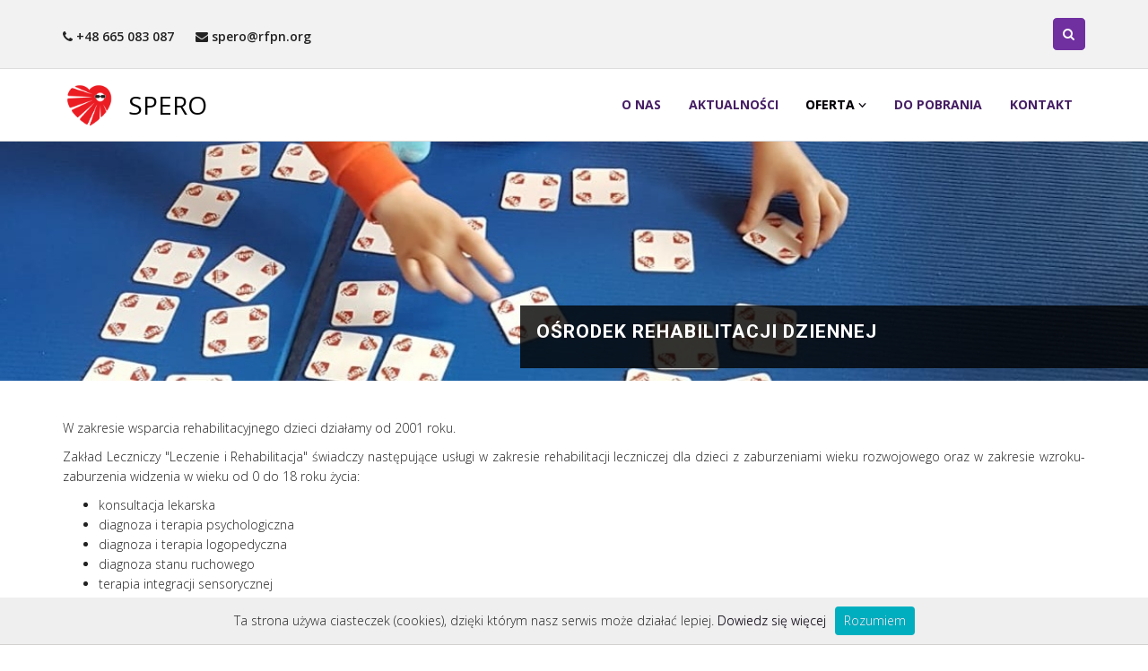

--- FILE ---
content_type: text/html; charset=utf-8
request_url: http://spero.rfpn.org/osrodek-rehabilitacji-dziennej
body_size: 2889
content:
<!doctype html>
<html lang="pl">
<head>

<base href="http://spero.rfpn.org/" />
<meta charset="utf-8">
<meta name="viewport" content="width=device-width, initial-scale=1.0" />
<title>Ośrodek Rehabilitacji Dziennej | SPERO Terapia i Wsparcie</title>
<meta name="description" content="SPERO Terapia i Wsparcie - Ośrodek Rehabilitacji Dziennej" />
<link rel="shortcut icon" href="uploads/images/favicon.ico" /> 
<!-- css -->
<link href="template/css/bootstrap.min.css" rel="stylesheet" />
<link href="template/plugins/flexslider/flexslider.css" rel="stylesheet" media="screen" />	
<link href="template/css/cubeportfolio.min.css" rel="stylesheet" />
<link href="template/css/style.css" rel="stylesheet" />

<!-- Theme skin -->
<link id="t-colors" href="template/skins/default.css" rel="stylesheet" />


<link rel="stylesheet" type="text/css" href="http://spero.rfpn.org/tmp/cache/stylesheet_combined_50ca136ac809c6346277e2d14118281a.css" />


<!-- HTML5 shim, for IE6-8 support of HTML5 elements -->
<!--[if lt IE 9]>
      <script src="http://html5shim.googlecode.com/svn/trunk/html5.js"></script>
    <![endif]-->
</head>
<body>
<div id="wrapper">
<!-- start header -->
<header>
<div class="top">
	<div class="container">
		<div class="row">
			<div class="col-md-12">
				<ul class="topleft-info">
					<li><i class="fa fa-phone"></i> +48 665 083 087</li>
					<li><i class="fa fa-envelope"></i> spero@rfpn.org</li>
				</ul>
<div id="sb-search" class="sb-search">
<form id="md909bmoduleform_1" method="get" action="http://spero.rfpn.org/wyniki-wyszukiwania" class="cms_form">
<div class="hidden">
<input type="hidden" name="mact" value="Search,md909b,dosearch,0" />
<input type="hidden" name="md909breturnid" value="3" />
</div>

  	<input class="sb-search-input" placeholder="Wyszukaj w serwisie ..." type="text" value="" name="md909bsearchinput" data-role="none">
	<input class="sb-search-submit" type="submit" value="" data-role="none">
		<span class="sb-icon-search" title="Wyszukaj"></span>
  <input type="hidden" id="md909borigreturnid" name="md909borigreturnid" value="81" />
</form>

</div>
			</div>
		</div>
	</div>
</div>
<div class="navbar navbar-default navbar-static-top">
    <div class="container">
        <div class="navbar-header">
            <button type="button" class="navbar-toggle" data-toggle="collapse" data-target=".navbar-collapse" data-role="none">
                <span class="icon-bar"></span>
                <span class="icon-bar"></span>
                <span class="icon-bar"></span>
            </button>
            <a class="navbar-brand" href="/"><img src="uploads/images/rfpn_newlogo.png" alt="Logo SPERO"/></a><span class="navbar-brand-name">SPERO</span>
        </div>


<div class="navbar-collapse collapse ">
<ul class="nav navbar-nav"><li class=""><a class="" href="http://spero.rfpn.org/" >O nas</a></li><li class=""><a class="" href="http://spero.rfpn.org/aktualnosci" >Aktualności</a></li><li class=" dropdown active"><a class=" dropdown-toggle" href="http://spero.rfpn.org/oferta" data-toggle="dropdown" data-hover="dropdown" data-delay="0" data-close-others="false">Oferta <i class="fa fa-angle-down"></i></a><ul class="dropdown-menu"><li class=" active"><a class="" href="http://spero.rfpn.org/osrodek-rehabilitacji-dziennej" >Ośrodek Rehabilitacji Dziennej</a></li><li class=""><a class="" href="http://spero.rfpn.org/poradnia-psychologiczno-pedagogiczna" >Poradnia Psychologiczno-Pedagogiczna</a></li><li class=""><a class="" href="http://spero.rfpn.org/śląska-terapia-widzenia" >Śląska Terapia Widzenia</a></li><li class=""><a class="" href="http://spero.rfpn.org/oferta-komercyjna" >Oferta komercyjna</a></li></ul></li><li class=""><a class="" href="http://spero.rfpn.org/do-pobrania" >Do pobrania</a></li><li class=""><a class="" href="http://spero.rfpn.org/kontakt" >Kontakt</a></li></ul>
</div>

    </div>
</div>
</header>
<!-- end header -->


<div class="main-slider flexslider title-image">
<ul class="slides">
    <li style="width: 100%;">
        <img src="uploads/images/tops/top3.jpg" alt="Ośrodek Rehabilitacji Dziennej" draggable="false">
        <div class="flex-caption">
            <h3>Ośrodek Rehabilitacji Dziennej</h3>
		</div>
    </li>
</ul>

</div>
<section id="content">
	<div class="container">
	<div class="row">
		<div class="col-lg-12">
<p style="text-align: justify;">W zakresie wsparcia rehabilitacyjnego dzieci działamy od 2001 roku.</p>
<p style="text-align: justify;">Zakład Leczniczy "Leczenie i Rehabilitacja" świadczy następujące usługi w zakresie rehabilitacji leczniczej dla dzieci z zaburzeniami wieku rozwojowego oraz w zakresie wzroku-zaburzenia widzenia w wieku od 0 do 18 roku życia:</p>
<ul>
<li>konsultacja lekarska</li>
<li>diagnoza i terapia psychologiczna</li>
<li>diagnoza i terapia logopedyczna</li>
<li>diagnoza stanu ruchowego</li>
<li>terapia integracji sensorycznej</li>
<li>rehabilitacja ruchowa</li>
<li>terapia widzenia</li>
</ul>
<p>Działamy w ramach kontraktu ze Śląskim Narodowym Funduszem Zdrowia.</p>
<p>Czego potrzebujesz, aby skorzystać z naszej pomocy? Skierowania od lekarza do Ośrodka Rehabilitacji Dziennej dla dzieci z zaburzeniami wieku rozwojowego.</p>
<p>Podmiot nie pobiera opłat za wydanie odpisu dokumentacji medycznej.</p>		</div>		
	</div>
	</div>
</section>

<footer>
	<div class="container">
		<div class="row">
			<div class="col-sm-5 col-lg-4">
				<div class="widget">
					<h4>Dane kontaktowe</h4>
					<address>
					<strong>SPERO Terapia i Wsparcie Sp. Z o.o.</strong>
					<p>ul. Św. Piotra 9, 41-500 Chorzów<br>
					NIP: 627-277-14-01</p>
					</address>
					<p>
						<i class="fa fa-phone" style="width: 1em;"></i>|<i class="fa fa-fax" style="width: 1.2em;"></i> (+48) 665 083 087<br>
						<i class="fa fa-envelope" style="width: 1.2em;"></i> spero@rfpn.org<br>
					</p>
				</div>
			</div>
			<div class="col-sm-1 col-lg-4">
				
			</div>
			<div class="col-sm-6 col-lg-4">
				<div class="widget">
				<script src="dyn_content/contact/valid_email.js"></script>
                <form id="idcontact_form_short">
					<h4>Masz pytania ?</h4>
					<p>Wpisz treść zapytania oraz email kontaktowy</p>
                    <div class="form-group multiple-form-group input-group">
<textarea name="message" class="form-control" rows="2" cols="100" placeholder="zapytanie..."></textarea>
                    </div>
                    <div class="form-group multiple-form-group input-group">
                        <input type="email" name="email" class="form-control" placeholder="email...">
                        <span class="input-group-btn">
                            <div class="btn btn-theme btn-add" onclick="form_service('idcontact_form_short')">Wyślij</div>
                        </span>
                    </div>
                    <div class="form-group multiple-form-group input-group">
                        <input id="id-query-form-do" type="checkbox" name="do" style="margin-right:0.2em; vertical-align: top;"><label for="id-query-form-do" style="font-weight:300; width:90%; margin-top:-0.2em;">Wyrażam zgodę na przetwarzanie podanych danych zgodne z <a href="polityka">polityką prywatności</a></label>
                    </div>
                </form>
				</div>
			</div>
		</div>
	</div>
	<div id="sub-footer">
		<div class="container">
			<div class="row">
				<div class="col-lg-6">
					<div class="copyright">
						<p>
							<span>&copy; SPERO 2021 | <a href="polityka">Polityka prywatności</a>
						</p>
					</div>
				</div>
				
			</div>
		</div>
	</div>
</footer>
</div>
<a href="#" class="scrollup"><i class="fa fa-angle-up active"></i></a>
<!-- Placed at the end of the document so the pages load faster -->
<script src="template/js/jquery.min.js"></script>
<script src="template/js/modernizr.custom.js"></script>
<script src="template/js/jquery.easing.1.3.js"></script>
<script src="template/js/bootstrap.min.js"></script>
<script src="template/plugins/flexslider/jquery.flexslider-min.js"></script> 
<script src="template/plugins/flexslider/flexslider.config.js"></script>
<script src="template/js/jquery.appear.js"></script>
<script src="template/js/stellar.js"></script>
<script src="template/js/classie.js"></script>
<script src="template/js/uisearch.js"></script>
<script src="template/js/jquery.cubeportfolio.min.js"></script>
<script src="template/js/google-code-prettify/prettify.js"></script>
<script src="template/js/animate.js"></script>
<script src="template/js/custom.js"></script>
<script type="text/javascript" src="template/js/whcookies.js"></script>
</body>
</html>

--- FILE ---
content_type: text/css
request_url: http://spero.rfpn.org/template/skins/default.css
body_size: 1217
content:
/* === color === */

a, a:hover,a:focus,a:active, strike, .post-meta span a:hover, 
ul.meta-post li a:hover, ul.cat li a:hover, ul.recent li h6 a:hover, ul.portfolio-categ li.active a, ul.portfolio-categ li.active a:hover, ul.portfolio-categ li a:hover,ul.related-post li h4 a:hover, span.highlight,article .post-heading h3 a:hover,
.navbar .nav > .active > a,.navbar .nav > .active > a:hover,.navbar .nav > li > a:hover,.navbar .nav > li > a:focus,.navbar .nav > .active > a:focus, .validation  { 
	color:#d9232d;
}

.highlight {
  background-color: #d9232d;
}

.sb-icon-search {
	background: #d9232d;
}

.navbar-brand span{
    color: #d9232d;
}

header .nav li a:hover,
header .nav li a:focus,
header .nav li.active a,
header .nav li.active a:hover,
header .nav li a.dropdown-toggle:hover,
header .nav li a.dropdown-toggle:focus,
header .nav li.active ul.dropdown-menu li a:hover,
header .nav li.active ul.dropdown-menu li.active a{
	color:#d9232d;
}
.navbar-default .navbar-nav > .active > a,
.navbar-default .navbar-nav > .active > a:hover,
.navbar-default .navbar-nav > .active > a:focus {
	color:#d9232d;
}
.navbar-default .navbar-nav > .open > a,
.navbar-default .navbar-nav > .open > a:hover,
.navbar-default .navbar-nav > .open > a:focus {
	color:#d9232d;
}	
.dropdown-menu > .active > a,
.dropdown-menu > .active > a:hover,
.dropdown-menu > .active > a:focus {
	color:#d9232d;
}
/* === background color === */

.custom-carousel-nav.right:hover, .custom-carousel-nav.left:hover, 
.pagination ul > .active > a:hover,
.pagination ul > .active > a,
.pagination ul > .active > span,
.flex-control-nav li a:hover, 
.flex-control-nav li a.active {
  background-color: #d9232d;
}

.cbp-l-caption-buttonLeft,
.cbp-l-caption-buttonRight,.cbp-l-filters-button .cbp-filter-counter {
    background-color: #d9232d;
}

.breadcrumb {
  background-color: #d9232d;
}

/* === border color === */
.pagination ul > li.active > a,
.pagination ul > li.active > span, a.thumbnail:hover, input[type="text"].search-form:focus {
	border:1px solid #d9232d;
}

.cbp-l-filters-button .cbp-filter-counter:before {
    border-top: 4px solid #d9232d;
}

textarea:focus,
.form-control:focus,
input[type="text"]:focus,
input[type="password"]:focus,
input[type="datetime"]:focus,
input[type="datetime-local"]:focus,
input[type="date"]:focus,
input[type="month"]:focus,
input[type="time"]:focus,
input[type="week"]:focus,
input[type="number"]:focus,
input[type="email"]:focus,
input[type="url"]:focus,
input[type="search"]:focus,
input[type="tel"]:focus,
input[type="color"]:focus,
.uneditable-input:focus {
  border-color: #d9232d;
}

input:focus {
	border-color: #d9232d;
}


#sendmessage {
	color: #d9232d;
}

.pullquote-left {
	border-left:5px solid #d9232d;
}

.pullquote-right {
	border-right:5px solid #d9232d;
}

/* cta */

.cta-text h2 span {
	color: #d9232d;
}

ul.clients li:hover {
	border:4px solid #d9232d;
}


/* buttons */
.btn-dark:hover,.btn-dark:focus,.btn-dark:active  {
  background: #d9232d;
  border:1px solid #d9232d;
}

.btn-theme {
  border:1px solid #d9232d;
  background: #d9232d;
}

/* modal styled */
.modal.styled .modal-header {
  background-color: #d9232d;
}


/* blog */
.post-meta {
	border-top:4px solid #d9232d;
}

.post-meta .comments a:hover  {
	color:#d9232d;
}

.widget ul.tags li a:hover {
	background: #d9232d;
}

.recent-post .text h5 a:hover{
	color:#d9232d;
}

/* pricing box */

.pricing-box-alt.special .pricing-heading {
	background: #d9232d;
}


/* portfolio */
.cbp-l-filters-dropdownWrap {
    background: #d9232d;
}
.cbp-l-filters-alignLeft .cbp-filter-item-active {
    background-color: #d9232d;
    border:1px solid #d9232d;
}
.cbp-l-filters-alignCenter .cbp-filter-item:hover {
    color: #d9232d;
}

.cbp-l-filters-alignCenter .cbp-filter-item-active {
    color: #d9232d !important;
}
.cbp-l-filters-alignRight .cbp-filter-counter {
    background: none repeat scroll 0 0 #d9232d;
}
.cbp-l-filters-list .cbp-filter-item {
    border-color: #d9232d;
}
.cbp-l-filters-list .cbp-filter-item-active {
    background-color:#d9232d;
}

.cbp-popup-singlePage .cbp-popup-navigation-wrap {
    background-color: #d9232d;
}
.cbp-popup-singlePage .cbp-l-project-details-visit {
    background-color: #d9232d;
}

/* pagination */
#pagination a:hover {
    background: #d9232d;
}

/* pricing box */
.pricing-box.special .pricing-offer{
	background: #d9232d;
}


/* fontawesome icons */
.icon-square:hover,
.icon-rounded:hover,
.icon-circled:hover {
    background-color: #d9232d;
}
[class^="icon-"].active,
[class*=" icon-"].active {
    background-color: #d9232d;
}


/* flexslider */
#featured .flexslider .slide-caption {
	border-left:5px solid #d9232d;
}

/* footer */



--- FILE ---
content_type: text/css
request_url: http://spero.rfpn.org/tmp/cache/stylesheet_combined_50ca136ac809c6346277e2d14118281a.css
body_size: 2904
content:
/* cmsms stylesheet: a_style_modified modified: 06.04.2022 05:42:13 */
/*Colors*/
.sb-icon-search { background-color:#7030a0; }
.btn-theme { color: #fff; border: 1px solid #7030a0; background: #7030a0;  white-space: normal;}
.btn-theme-second { color: #fff; border: 1px solid rgba(0, 112, 192, 1.0); background: rgba(0, 112, 192, 1.0); }
.btn-theme-second:hover { color: #fff; border: 1px solid rgba(0, 112, 192, 1.0); background: rgba(10, 132, 222, 1.0);}
.btn-dark { color: #fff; border: 1px solid #343a40; background: #343a40; }
.btn-dark:hover { color: #fff; border: 1px solid #343a40; background: #444a50; }
.breadcrumb { background-color: #da251d; }
a, a:hover, a:focus, a:active, strike, .post-meta span a:hover, ul.meta-post li a:hover, ul.cat li a:hover, ul.recent li h6 a:hover, ul.portfolio-categ li.active a, ul.portfolio-categ li.active a:hover, ul.portfolio-categ li a:hover, ul.related-post li h4 a:hover, span.highlight, article .post-heading h3 a:hover, .navbar .nav > .active > a, .navbar .nav > .active > a:hover, .navbar .nav > li > a:hover, .navbar .nav > li > a:focus, .navbar .nav > .active > a:focus, .validation {
    color: #000;
    text-shadow: 0px 0px 1px rgba(70, 30, 100, 0.5);
}
#pagination span.current:hover, #pagination a:hover { background-color: #da251d; }
body { color:#222; }
ul.meta-post li a { color: #444; }
h1, h2, h3, h4, h5, h6, footer h1, footer h2, footer h3, footer h4, footer h5, footer h6 {
    color: #222;
}
.navbar .nav > li > a, .navbar .nav > li.active > .dropdown-menu > li > a {
    color: rgba(70, 30, 100, 1.0);
}
.main-slider .flex-caption {
    background-color: rgba(50, 50, 50, 0.8);
    color: #fff;
}
.scrollup {
    background: #7030a0;
}
.iconicmenu {
    color: #7030a0;
}
.parallax .icon {
    color: #fff;
}
/*Header*/
header .top { padding: 1.43em 0; }
.sb-search.sb-search-open, .no-js .sb-search { width: 40%; }
.sb-icon-search { font-size: 1em; border-radius: 0.3em;}
.sb-search { min-width: 2.6em; height: 2.6em; }
.sb-icon-search, .sb-search-submit { width: 2.6em; height: 2.6em; line-height: 2.6em; }
.sb-search-input { font-size: 1em; height: 2.6em; padding: 0.14em 2.93em 0.14em 0.7em; width: 100%;}

/*Logo and menu*/
/*.navbar {box-shadow: 0px 2px 10px #444;}*/
.navbar-toggle { margin-top: 0.9em; }
header .navbar { min-height: 1em; padding-top: 0.8em; padding-bottom: 0.8em;}
.navbar-brand { 
    height: 100%;
    font-size: 1em;
    line-height: 4.0em;
    margin-top: 0;
    padding-top: 0em;
    padding-bottom: 0em;
    font-weight: 700;
    text-transform: uppercase;
}
.navbar-brand a { margin: 0; padding: 0;}
.navbar-brand img { height: 4.0em; }
.navbar-brand-name { font-weight: 500; line-height:2em; margin-left: 0.5em; color: #000; font-size:2em; }
.short-name{ display: none; }
header .navbar-nav > li { font-size: 1em; margin: 0; padding: 0;}
header ul.nav li a { font-size: 1em; }
header .navbar-nav > li > a {
    padding-bottom: 0;
    padding-top: 0;
    margin-left: 0.2em;
    line-height: 4.0em;
}
.nav>li>a { display: inline-block; padding: 0 1em; }
.nav>li.lang { padding-left: 1em;}
.nav>li.lang>a { font-weight:500; padding: 0; margin: 0;}
.dropdown-menu { font-size: 1em; top: 90%; }
header ul.nav li ul li a { font-size: 1em;}
header .nav li .dropdown-menu li a { line-height: 2.14em; padding: 0.2em 0.8em; }

/*Slider*/
.main-slider.flexslider { margin: 0 0 1em 0;}
.main-slider .flex-caption { bottom: 1em; padding: 1.3em;}
.main-slider .flex-caption h3 { margin-bottom: 0.5em; margin-top: 0; }
.main-slider .flex-caption p { font-size: 1.2em; margin: 0 0 1em; }
/*.main-slider .btn-theme { margin: 0 0 0.5em; }*/
.flexslider:hover .flex-prev { left: 1em; }
.flexslider:hover .flex-next { right: 1em; }
.flex-direction-nav a { width: 3em; height: 3em;}
.main-slider .flex-direction-nav a:before { font-size: 2em; margin-top: 0.3em;}

/*Paralax*/
.parallax {
    padding-top: 4em;
    padding-bottom: 2em;
}

/*General*/
img {
    max-width: 100%;
    height: auto;
}
.row, .row-fluid { margin-bottom: 2em; }
#content { padding: 2em 0 2em 0; }
article { border-bottom: 1; padding-bottom: 0; margin-bottom: 0;}
#inner-headline ul.breadcrumb li { font-size: 1em; }
h1, .h1 { font-size: 1.9em; }
h2, .h2 { font-size: 1.7em; }
h3, .h3 { font-size: 1.5em; }
h4, .h4 { font-size: 1.3em; }
#content h1, #content h2 { border-bottom: 0.8em solid #f2f2f2; padding-bottom: 1em; margin-top: 2em;}
#content h1 { font-size: 1.8em; }
#content h2 { font-size: 1.5em; }
#content h3 { font-size: 1.2em; }
#content h4 { font-size: 1em; }
blockquote { font-size: 1.2em; }
.btn { font-size: 1.2em; padding: 0.4em 0.8em;}
.stats strong.number { font-size: 2.7em;}
.stats span.text { font-size: 1.7em; }
/*#content img { margin-bottom: 2.15em; }*/
#content img { margin-bottom: 0; }
.flex-control-paging li a { width: 0.78em; height: 0.78em; border-radius: 1.42em; }
.img-responsive { width: 100%;}
ul.meta-post li i { font-size: 0.8em; margin: 0.4em 1em 0 -0.5em; }
ul.meta-post li a { font-size: 0.8em; float:left;}
a.readmore { font-size: 0.8em; }
.post-image .bottom-article {margin-bottom:1em;}

/*footer*/
#sub-footer { padding-top: 2em; }
.copyright { font-size: 0.8em; }
.form-group { margin-bottom: 1em; }
.input-group-btn { font-size: 1em; }
.input-group-btn>.btn { font-size: 1em; }
.form-control {
    height: 2.5em;
    padding: 0.4em 0.8em;
    font-size: 1em;
}
.scrollup {
    width: 2.1em;
    height: 2.1em;
    right: 3em;
    border-radius: 0.2em 0.2em 0 0;
}
a.scrollup i { margin-top: 0.6em; }

#content.inside-index { padding: 0; }
.main-slider .flex-caption { background-color: rgba(0, 0, 0, 0.8); color: #fff; }
.main-slider .flex-caption h3 { color: inherit; }
.cta-btn { float: left; padding: 20px 40px 20px 0;}
.parallax { background-size: cover; }

/*Screenreaders*/
.screenreaders {
    display: block;
    width: 100%;
    max-height: 1900px;
    overflow: hidden;
    position: absolute;
    top: -2000px;
}

/*.screenreaders ul, .screenreaders li {
    display: inline;
}*/

/*When to switch mobile menu*/
@media (min-width: 768px){ /*overwrite existing settings*/
.navbar-header { float: none; width: 100%;}
.navbar-toggle { display: block; }
.navbar-collapse.collapse { display: none!important; }
.navbar-collapse.collapse.in { display: block!important; }
}
@media (min-width: 1199px){ /*min-width to switch*/
.navbar-header { float: left; width: 41.5em;}
.navbar-toggle { display: none; }
.navbar-collapse.collapse { display: block!important; }
}

/*menu switch*/
/*@media (min-width: 768px){
    .container>.navbar-header {width: 100%;}
    .navbar-toggle {display: block;}
    .navbar-collapse.collapse {display: none!important;}
}
@media (max-width: 1198px){
    .navbar-nav { width: 100%;}
}
@media (min-width: 1199px){
    .container>.navbar-header {width: auto;}
    .navbar-toggle {display: none;}
    .navbar-collapse.collapse {display: block!important;}
}
*/

/*Scaling for large resolutions*/
@media (min-width: 1400px){
    body { font-size: 16px; }
    .container {width: 1350px;}
}
@media (min-width: 1600px){
    body { font-size: 18px; }
    .container {width: 1500px;}
}
@media (min-width: 1800px){
    body { font-size: 20px; }
    .container {width: 1700px;}
}
@media (min-width: 2000px){
    body { font-size: 22px; }
    .container {width: 1900px;}
}
@media (min-width: 2200px){
    body { font-size: 24px; }
    .container {width: 2100px;}
}
@media (min-width: 2500px){
    body { font-size: 26px; }
    .container {width: 2100px;}
}
@media (min-width: 3000px){
    body { font-size: 28px; }
    .container {width: 2900px;}
}
@media (min-width: 4000px){
    body { font-size: 50px; }
    .container {width: 3900px;}
}
@media (min-width: 6000px){
    body { font-size: 60px; }
    .container {width: 5800px;}
}
@media (min-width: 8000px){
    body { font-size: 80px; }
    .container {width: 7500px;}
}

@media (max-width: 767px) {
    .navbar-header { margin-top: 0px; width: auto; }
    .navbar-nav { padding-top: 1em; }
    header .navbar-nav > li > a { line-height: 3.0em; }
}

@media (min-width: 700px) {
    .main-slider .flex-caption { width: 50em; }
}

@media (max-width: 699px) {
    .navbar-brand-name { line-height:2.66em; margin-left: 0.7em; font-size:1.4em; }
    .main-slider .flex-caption { bottom: 0; width: 495px; }
    .main-slider .flex-caption h3 { font-size: 20px; }
    .main-slider .flex-caption p { display: none; }
    header .top ul.topleft-info li{ margin-right:10px; }
}

@media (max-width: 540px) {
    .navbar-brand-name { display: none; }
    .short-name{ display: inline; }
    /*.navbar-brand-name { line-height:3.07em; margin-left: 0.7em; font-size:1.3em; }*/
    .main-slider .flex-caption { background-color: rgba(0, 0, 0, 0.6); }
    .main-slider .flex-caption { width: 100%; text-align: center; padding: 1em 1em 0.7em 1em; }
    .flex-direction-nav a { top: 80%; }
    .main-slider .flex-caption h3 { font-size: 18px; margin-top: 8px; }
    header .top ul.topleft-info { font-size: 12px; }
    header .top ul.topleft-info li{ margin-right:5px; }
    .btn-lg { padding: 8px 10px; font-size: 15px; }
}

.main-slider .flex-control-paging { display: none; }
.title-image .flex-direction-nav  { display: none; }
.no-bottom-space { margin-bottom: 0; }
.clients { text-align: center;}
.client { display: inline-block; float: none;}
a.scrollup { z-index: 200; }
.solidline { border-top: 1em solid #f2f2f2; margin: 0 0 2em; }
a.no-underline, a.no-underline:hover, a.no-underline:focus, a.no-underline:active{
    text-decoration: none;
}
ul.meta-post { float: left; }
img {max-width:100%;}
.full-width {width: 100% !important; height:auto !important;}
.icon-image {height: 3em !important; width:auto !important;}
.page-image {height: auto !important; }

.news-block { float:none; display:inline-block; vertical-align:top; }

#pagination a, #pagination span {
    margin: 0;
    padding: 0.5em 0.6em 0.5em 0.6em;
    font-size: 0.9em;
    line-height: 0.9em;
}
#pagination span { margin: 0.5em 0.5em 0 0; }
#pagination span.current { margin-top: 0; }
.cbp-caption-defaultWrap img {width: 100%;}
.blok-rozszerzenie { background-color: #f2f2f2; }
.blok-przyklady { background-color: #e0ffe0; }
.blok-przyklady .row { margin-bottom: 0; }
.team-title { text-align: center; }

/*Calculator*/
.calc-slider-block {
    font-size: 18px;
    font-weight: bold;
}
.calc-slider-block { max-width: 600px; margin: 0 auto; }
.calc-slider, .calc-slider-descr, .calc-results { margin-bottom: 20px; }
.calc-slider-val { margin-top: 20px; text-align: center;}
.calc-slider-val span { font-size: 24px; }
.calc-results {
    padding: 20px 20px 1px 20px;
    font-size: 24px;
    color: #ddd;
    background-color: #d9232d;
    border-radius: 15px;
}
.calc-results p {margin-bottom: 20px;}
#id_result { font-size: 34px; color: #fff;}


--- FILE ---
content_type: text/javascript
request_url: http://spero.rfpn.org/template/js/custom.js
body_size: 2427
content:
/*global jQuery:false */
jQuery(document).ready(function($) {
"use strict";

	
		//add some elements with animate effect

		$(".big-cta").hover(
			function () {
			$('.cta a').addClass("animated shake");
			},
			function () {
			$('.cta a').removeClass("animated shake");
			}
		);
		$(".box").hover(
			function () {
			$(this).find('.icon').addClass("animated fadeInDown");
			$(this).find('p').addClass("animated fadeInUp");
			},
			function () {
			$(this).find('.icon').removeClass("animated fadeInDown");
			$(this).find('p').removeClass("animated fadeInUp");
			}
		);
		
		
		$('.accordion').on('show', function (e) {
		
			$(e.target).prev('.accordion-heading').find('.accordion-toggle').addClass('active');
			$(e.target).prev('.accordion-heading').find('.accordion-toggle i').removeClass('icon-plus');
			$(e.target).prev('.accordion-heading').find('.accordion-toggle i').addClass('icon-minus');
		});
		
		$('.accordion').on('hide', function (e) {
			$(this).find('.accordion-toggle').not($(e.target)).removeClass('active');
			$(this).find('.accordion-toggle i').not($(e.target)).removeClass('icon-minus');
			$(this).find('.accordion-toggle i').not($(e.target)).addClass('icon-plus');
		});	
		
		
		//register/login form
$(function () {
    $('.button-checkbox').each(function () {

        // Settings
        var $widget = $(this),
            $button = $widget.find('button'),
            $checkbox = $widget.find('input:checkbox'),
            color = $button.data('color'),
            settings = {
                on: {
                    icon: 'glyphicon glyphicon-check'
                },
                off: {
                    icon: 'glyphicon glyphicon-unchecked'
                }
            };

        // Event Handlers
        $button.on('click', function () {
            $checkbox.prop('checked', !$checkbox.is(':checked'));
            $checkbox.triggerHandler('change');
            updateDisplay();
        });
        $checkbox.on('change', function () {
            updateDisplay();
        });

        // Actions
        function updateDisplay() {
            var isChecked = $checkbox.is(':checked');

            // Set the button's state
            $button.data('state', (isChecked) ? "on" : "off");

            // Set the button's icon
            $button.find('.state-icon')
                .removeClass()
                .addClass('state-icon ' + settings[$button.data('state')].icon);

            // Update the button's color
            if (isChecked) {
                $button
                    .removeClass('btn-default')
                    .addClass('btn-' + color + ' active');
            }
            else {
                $button
                    .removeClass('btn-' + color + ' active')
                    .addClass('btn-default');
            }
        }

        // Initialization
        function init() {

            updateDisplay();

            // Inject the icon if applicable
            if ($button.find('.state-icon').length == 0) {
                $button.prepend('<i class="state-icon ' + settings[$button.data('state')].icon + '"></i> ');
            }
        }
        init();
    });
});

		
		// tooltip
		$('.social-network li a, .options_box .color a').tooltip();
		
		
		//stats
		jQuery('.appear').appear();
		var runOnce = true;
		jQuery(".stats").on("appear", function(data) {
			var counters = {};
			var i = 0;
			if (runOnce){
				jQuery('.number').each(function(){
					counters[this.id] = $(this).html();
					i++;
				});
				jQuery.each( counters, function( i, val ) {
					//console.log(i + ' - ' +val);
					jQuery({countNum: 0}).animate({countNum: val}, {
					  duration: 3000,
					  easing:'linear',
					  step: function() {
						jQuery('#'+i).text(Math.floor(this.countNum));
					  }
					});
				});
				runOnce = false;
			}
		});
		
		//parallax
        if ($('.parallax').length)
        {
			$(window).stellar({
				responsive:true,
                scrollProperty: 'scroll',
                parallaxElements: false,
                horizontalScrolling: false,
                horizontalOffset: 0,
                verticalOffset: 0
            });

        }


		
		//scroll to top
		$(window).scroll(function(){
			if ($(this).scrollTop() > 100) {
				$('.scrollup').fadeIn();
				} else {
				$('.scrollup').fadeOut();
			}
		});
		$('.scrollup').click(function(){
			$("html, body").animate({ scrollTop: 0 }, 1000);
				return false;
		});

	

				
	//search
	new UISearch( document.getElementById( 'sb-search' ) );
	
	//cube portfolio
	    var gridContainer = $('#grid-container'),
        filtersContainer = $('#filters-container');

	// init cubeportfolio
    gridContainer.cubeportfolio({

        defaultFilter: '*',

        animationType: 'flipOutDelay',

        gapHorizontal: 45,

        gapVertical: 30,

        gridAdjustment: 'responsive',

        caption: 'overlayBottomReveal',

        displayType: 'lazyLoading',

        displayTypeSpeed: 100,

        // lightbox
        lightboxDelegate: '.cbp-lightbox',
        lightboxGallery: true,
        lightboxTitleSrc: 'data-title',
        lightboxShowCounter: true
		
		});

    // add listener for filters click
    filtersContainer.on('click', '.cbp-filter-item', function (e) {

        var me = $(this), wrap;

        // get cubeportfolio data and check if is still animating (reposition) the items.
        if ( !$.data(gridContainer[0], 'cubeportfolio').isAnimating ) {

            if ( filtersContainer.hasClass('cbp-l-filters-dropdown') ) {
                wrap = $('.cbp-l-filters-dropdownWrap');

                wrap.find('.cbp-filter-item').removeClass('cbp-filter-item-active');

                wrap.find('.cbp-l-filters-dropdownHeader').text(me.text());

                me.addClass('cbp-filter-item-active');
            } else {
                me.addClass('cbp-filter-item-active').siblings().removeClass('cbp-filter-item-active');
            }

        }

        // filter the items
        gridContainer.cubeportfolio('filter', me.data('filter'), function () {});

    });

    // activate counters
    gridContainer.cubeportfolio('showCounter', filtersContainer.find('.cbp-filter-item'));


    // add listener for load more click
    $('.cbp-l-loadMore-button-link').on('click', function(e) {

        e.preventDefault();

        var clicks, me = $(this), oMsg;

        if (me.hasClass('cbp-l-loadMore-button-stop')) return;

        // get the number of times the loadMore link has been clicked
        clicks = $.data(this, 'numberOfClicks');
        clicks = (clicks)? ++clicks : 1;
        $.data(this, 'numberOfClicks', clicks);

        // set loading status
        oMsg = me.text();
        me.text('LOADING...');

        // perform ajax request
        $.ajax({
            url: me.attr('href'),
            type: 'GET',
            dataType: 'HTML'
        })
        .done( function (result) {
            var items, itemsNext;

            // find current container
            items = $(result).filter( function () {
                return $(this).is('div' + '.cbp-loadMore-block' + clicks);
            });

            gridContainer.cubeportfolio('appendItems', items.html(),
                 function () {
                    // put the original message back
                    me.text(oMsg);

                    // check if we have more works
                    itemsNext = $(result).filter( function () {
                        return $(this).is('div' + '.cbp-loadMore-block' + (clicks + 1));
                    });

                    if (itemsNext.length === 0) {
                        me.text('NO MORE WORKS');
                        me.addClass('cbp-l-loadMore-button-stop');
                    }

                 });

        })
        .fail(function() {
            // error
        });

    });

});

--- FILE ---
content_type: text/javascript
request_url: http://spero.rfpn.org/dyn_content/contact/valid_email.js
body_size: 552
content:
function form_service(form_id)
{
   var f = document.getElementById(form_id);

   var par_email = f.elements['email'].value;
   var par_message = f.elements['message'].value;
   var par_do = f.elements['do'];

   if( !par_do.checked ) {
       alert('Zgoda na przetwarzanie danych osobowych jest wymagana');
      return false;
   } 
   if( par_email == "") {
       alert('Proszę podać adres email');
      return false;
   } 
   var email_reg = /^([A-Za-z0-9_\-\.])+\@([A-Za-z0-9_\-\.])+\.([A-Za-z]{2,4})$/;
   if( par_email != "" && email_reg.test(par_email) == false) {
       alert('Podano nieprawidłowy adres email');
      return false;
   }
   if( par_message == "") {
       alert('Proszę wpisać treść zapytania');
      return false;
   }
   
   //if ok then prepare form and send data
   f.setAttribute("action", "dyn_content/contact/mail_contact.php");
   f.setAttribute("method", "post");
   
   var inputelement = document.createElement('input');
   inputelement.setAttribute("type", "hidden");
   inputelement.setAttribute("name", "jskey");
   inputelement.setAttribute("value", "3AH9@pH&9AcX!");
   f.appendChild(inputelement);
   
   f.submit();   
   
   //return false;
   return true;
}